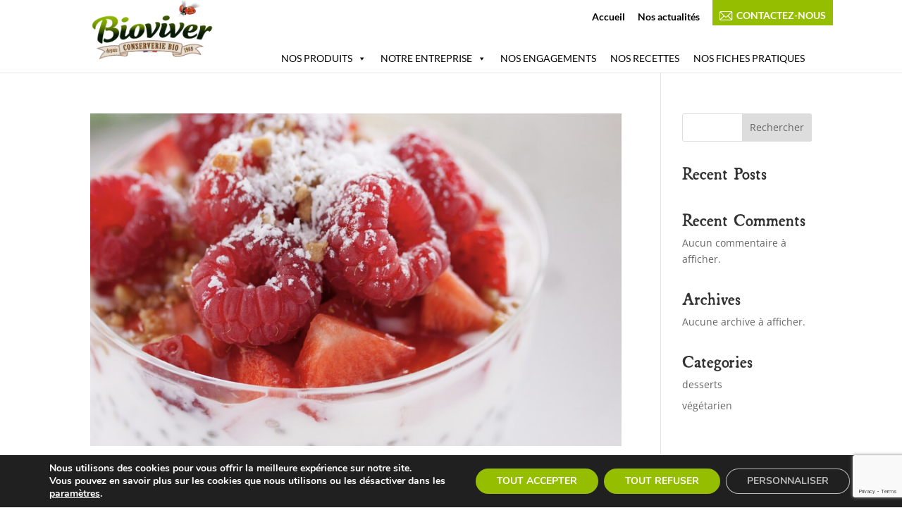

--- FILE ---
content_type: text/html; charset=utf-8
request_url: https://www.google.com/recaptcha/api2/anchor?ar=1&k=6LeFmzEfAAAAAOlNqulmFgBBU7yIQVYPThAhVBEN&co=aHR0cHM6Ly9iaW92aXZlci5jb206NDQz&hl=en&v=PoyoqOPhxBO7pBk68S4YbpHZ&size=invisible&anchor-ms=20000&execute-ms=30000&cb=enul5ftn49x7
body_size: 48619
content:
<!DOCTYPE HTML><html dir="ltr" lang="en"><head><meta http-equiv="Content-Type" content="text/html; charset=UTF-8">
<meta http-equiv="X-UA-Compatible" content="IE=edge">
<title>reCAPTCHA</title>
<style type="text/css">
/* cyrillic-ext */
@font-face {
  font-family: 'Roboto';
  font-style: normal;
  font-weight: 400;
  font-stretch: 100%;
  src: url(//fonts.gstatic.com/s/roboto/v48/KFO7CnqEu92Fr1ME7kSn66aGLdTylUAMa3GUBHMdazTgWw.woff2) format('woff2');
  unicode-range: U+0460-052F, U+1C80-1C8A, U+20B4, U+2DE0-2DFF, U+A640-A69F, U+FE2E-FE2F;
}
/* cyrillic */
@font-face {
  font-family: 'Roboto';
  font-style: normal;
  font-weight: 400;
  font-stretch: 100%;
  src: url(//fonts.gstatic.com/s/roboto/v48/KFO7CnqEu92Fr1ME7kSn66aGLdTylUAMa3iUBHMdazTgWw.woff2) format('woff2');
  unicode-range: U+0301, U+0400-045F, U+0490-0491, U+04B0-04B1, U+2116;
}
/* greek-ext */
@font-face {
  font-family: 'Roboto';
  font-style: normal;
  font-weight: 400;
  font-stretch: 100%;
  src: url(//fonts.gstatic.com/s/roboto/v48/KFO7CnqEu92Fr1ME7kSn66aGLdTylUAMa3CUBHMdazTgWw.woff2) format('woff2');
  unicode-range: U+1F00-1FFF;
}
/* greek */
@font-face {
  font-family: 'Roboto';
  font-style: normal;
  font-weight: 400;
  font-stretch: 100%;
  src: url(//fonts.gstatic.com/s/roboto/v48/KFO7CnqEu92Fr1ME7kSn66aGLdTylUAMa3-UBHMdazTgWw.woff2) format('woff2');
  unicode-range: U+0370-0377, U+037A-037F, U+0384-038A, U+038C, U+038E-03A1, U+03A3-03FF;
}
/* math */
@font-face {
  font-family: 'Roboto';
  font-style: normal;
  font-weight: 400;
  font-stretch: 100%;
  src: url(//fonts.gstatic.com/s/roboto/v48/KFO7CnqEu92Fr1ME7kSn66aGLdTylUAMawCUBHMdazTgWw.woff2) format('woff2');
  unicode-range: U+0302-0303, U+0305, U+0307-0308, U+0310, U+0312, U+0315, U+031A, U+0326-0327, U+032C, U+032F-0330, U+0332-0333, U+0338, U+033A, U+0346, U+034D, U+0391-03A1, U+03A3-03A9, U+03B1-03C9, U+03D1, U+03D5-03D6, U+03F0-03F1, U+03F4-03F5, U+2016-2017, U+2034-2038, U+203C, U+2040, U+2043, U+2047, U+2050, U+2057, U+205F, U+2070-2071, U+2074-208E, U+2090-209C, U+20D0-20DC, U+20E1, U+20E5-20EF, U+2100-2112, U+2114-2115, U+2117-2121, U+2123-214F, U+2190, U+2192, U+2194-21AE, U+21B0-21E5, U+21F1-21F2, U+21F4-2211, U+2213-2214, U+2216-22FF, U+2308-230B, U+2310, U+2319, U+231C-2321, U+2336-237A, U+237C, U+2395, U+239B-23B7, U+23D0, U+23DC-23E1, U+2474-2475, U+25AF, U+25B3, U+25B7, U+25BD, U+25C1, U+25CA, U+25CC, U+25FB, U+266D-266F, U+27C0-27FF, U+2900-2AFF, U+2B0E-2B11, U+2B30-2B4C, U+2BFE, U+3030, U+FF5B, U+FF5D, U+1D400-1D7FF, U+1EE00-1EEFF;
}
/* symbols */
@font-face {
  font-family: 'Roboto';
  font-style: normal;
  font-weight: 400;
  font-stretch: 100%;
  src: url(//fonts.gstatic.com/s/roboto/v48/KFO7CnqEu92Fr1ME7kSn66aGLdTylUAMaxKUBHMdazTgWw.woff2) format('woff2');
  unicode-range: U+0001-000C, U+000E-001F, U+007F-009F, U+20DD-20E0, U+20E2-20E4, U+2150-218F, U+2190, U+2192, U+2194-2199, U+21AF, U+21E6-21F0, U+21F3, U+2218-2219, U+2299, U+22C4-22C6, U+2300-243F, U+2440-244A, U+2460-24FF, U+25A0-27BF, U+2800-28FF, U+2921-2922, U+2981, U+29BF, U+29EB, U+2B00-2BFF, U+4DC0-4DFF, U+FFF9-FFFB, U+10140-1018E, U+10190-1019C, U+101A0, U+101D0-101FD, U+102E0-102FB, U+10E60-10E7E, U+1D2C0-1D2D3, U+1D2E0-1D37F, U+1F000-1F0FF, U+1F100-1F1AD, U+1F1E6-1F1FF, U+1F30D-1F30F, U+1F315, U+1F31C, U+1F31E, U+1F320-1F32C, U+1F336, U+1F378, U+1F37D, U+1F382, U+1F393-1F39F, U+1F3A7-1F3A8, U+1F3AC-1F3AF, U+1F3C2, U+1F3C4-1F3C6, U+1F3CA-1F3CE, U+1F3D4-1F3E0, U+1F3ED, U+1F3F1-1F3F3, U+1F3F5-1F3F7, U+1F408, U+1F415, U+1F41F, U+1F426, U+1F43F, U+1F441-1F442, U+1F444, U+1F446-1F449, U+1F44C-1F44E, U+1F453, U+1F46A, U+1F47D, U+1F4A3, U+1F4B0, U+1F4B3, U+1F4B9, U+1F4BB, U+1F4BF, U+1F4C8-1F4CB, U+1F4D6, U+1F4DA, U+1F4DF, U+1F4E3-1F4E6, U+1F4EA-1F4ED, U+1F4F7, U+1F4F9-1F4FB, U+1F4FD-1F4FE, U+1F503, U+1F507-1F50B, U+1F50D, U+1F512-1F513, U+1F53E-1F54A, U+1F54F-1F5FA, U+1F610, U+1F650-1F67F, U+1F687, U+1F68D, U+1F691, U+1F694, U+1F698, U+1F6AD, U+1F6B2, U+1F6B9-1F6BA, U+1F6BC, U+1F6C6-1F6CF, U+1F6D3-1F6D7, U+1F6E0-1F6EA, U+1F6F0-1F6F3, U+1F6F7-1F6FC, U+1F700-1F7FF, U+1F800-1F80B, U+1F810-1F847, U+1F850-1F859, U+1F860-1F887, U+1F890-1F8AD, U+1F8B0-1F8BB, U+1F8C0-1F8C1, U+1F900-1F90B, U+1F93B, U+1F946, U+1F984, U+1F996, U+1F9E9, U+1FA00-1FA6F, U+1FA70-1FA7C, U+1FA80-1FA89, U+1FA8F-1FAC6, U+1FACE-1FADC, U+1FADF-1FAE9, U+1FAF0-1FAF8, U+1FB00-1FBFF;
}
/* vietnamese */
@font-face {
  font-family: 'Roboto';
  font-style: normal;
  font-weight: 400;
  font-stretch: 100%;
  src: url(//fonts.gstatic.com/s/roboto/v48/KFO7CnqEu92Fr1ME7kSn66aGLdTylUAMa3OUBHMdazTgWw.woff2) format('woff2');
  unicode-range: U+0102-0103, U+0110-0111, U+0128-0129, U+0168-0169, U+01A0-01A1, U+01AF-01B0, U+0300-0301, U+0303-0304, U+0308-0309, U+0323, U+0329, U+1EA0-1EF9, U+20AB;
}
/* latin-ext */
@font-face {
  font-family: 'Roboto';
  font-style: normal;
  font-weight: 400;
  font-stretch: 100%;
  src: url(//fonts.gstatic.com/s/roboto/v48/KFO7CnqEu92Fr1ME7kSn66aGLdTylUAMa3KUBHMdazTgWw.woff2) format('woff2');
  unicode-range: U+0100-02BA, U+02BD-02C5, U+02C7-02CC, U+02CE-02D7, U+02DD-02FF, U+0304, U+0308, U+0329, U+1D00-1DBF, U+1E00-1E9F, U+1EF2-1EFF, U+2020, U+20A0-20AB, U+20AD-20C0, U+2113, U+2C60-2C7F, U+A720-A7FF;
}
/* latin */
@font-face {
  font-family: 'Roboto';
  font-style: normal;
  font-weight: 400;
  font-stretch: 100%;
  src: url(//fonts.gstatic.com/s/roboto/v48/KFO7CnqEu92Fr1ME7kSn66aGLdTylUAMa3yUBHMdazQ.woff2) format('woff2');
  unicode-range: U+0000-00FF, U+0131, U+0152-0153, U+02BB-02BC, U+02C6, U+02DA, U+02DC, U+0304, U+0308, U+0329, U+2000-206F, U+20AC, U+2122, U+2191, U+2193, U+2212, U+2215, U+FEFF, U+FFFD;
}
/* cyrillic-ext */
@font-face {
  font-family: 'Roboto';
  font-style: normal;
  font-weight: 500;
  font-stretch: 100%;
  src: url(//fonts.gstatic.com/s/roboto/v48/KFO7CnqEu92Fr1ME7kSn66aGLdTylUAMa3GUBHMdazTgWw.woff2) format('woff2');
  unicode-range: U+0460-052F, U+1C80-1C8A, U+20B4, U+2DE0-2DFF, U+A640-A69F, U+FE2E-FE2F;
}
/* cyrillic */
@font-face {
  font-family: 'Roboto';
  font-style: normal;
  font-weight: 500;
  font-stretch: 100%;
  src: url(//fonts.gstatic.com/s/roboto/v48/KFO7CnqEu92Fr1ME7kSn66aGLdTylUAMa3iUBHMdazTgWw.woff2) format('woff2');
  unicode-range: U+0301, U+0400-045F, U+0490-0491, U+04B0-04B1, U+2116;
}
/* greek-ext */
@font-face {
  font-family: 'Roboto';
  font-style: normal;
  font-weight: 500;
  font-stretch: 100%;
  src: url(//fonts.gstatic.com/s/roboto/v48/KFO7CnqEu92Fr1ME7kSn66aGLdTylUAMa3CUBHMdazTgWw.woff2) format('woff2');
  unicode-range: U+1F00-1FFF;
}
/* greek */
@font-face {
  font-family: 'Roboto';
  font-style: normal;
  font-weight: 500;
  font-stretch: 100%;
  src: url(//fonts.gstatic.com/s/roboto/v48/KFO7CnqEu92Fr1ME7kSn66aGLdTylUAMa3-UBHMdazTgWw.woff2) format('woff2');
  unicode-range: U+0370-0377, U+037A-037F, U+0384-038A, U+038C, U+038E-03A1, U+03A3-03FF;
}
/* math */
@font-face {
  font-family: 'Roboto';
  font-style: normal;
  font-weight: 500;
  font-stretch: 100%;
  src: url(//fonts.gstatic.com/s/roboto/v48/KFO7CnqEu92Fr1ME7kSn66aGLdTylUAMawCUBHMdazTgWw.woff2) format('woff2');
  unicode-range: U+0302-0303, U+0305, U+0307-0308, U+0310, U+0312, U+0315, U+031A, U+0326-0327, U+032C, U+032F-0330, U+0332-0333, U+0338, U+033A, U+0346, U+034D, U+0391-03A1, U+03A3-03A9, U+03B1-03C9, U+03D1, U+03D5-03D6, U+03F0-03F1, U+03F4-03F5, U+2016-2017, U+2034-2038, U+203C, U+2040, U+2043, U+2047, U+2050, U+2057, U+205F, U+2070-2071, U+2074-208E, U+2090-209C, U+20D0-20DC, U+20E1, U+20E5-20EF, U+2100-2112, U+2114-2115, U+2117-2121, U+2123-214F, U+2190, U+2192, U+2194-21AE, U+21B0-21E5, U+21F1-21F2, U+21F4-2211, U+2213-2214, U+2216-22FF, U+2308-230B, U+2310, U+2319, U+231C-2321, U+2336-237A, U+237C, U+2395, U+239B-23B7, U+23D0, U+23DC-23E1, U+2474-2475, U+25AF, U+25B3, U+25B7, U+25BD, U+25C1, U+25CA, U+25CC, U+25FB, U+266D-266F, U+27C0-27FF, U+2900-2AFF, U+2B0E-2B11, U+2B30-2B4C, U+2BFE, U+3030, U+FF5B, U+FF5D, U+1D400-1D7FF, U+1EE00-1EEFF;
}
/* symbols */
@font-face {
  font-family: 'Roboto';
  font-style: normal;
  font-weight: 500;
  font-stretch: 100%;
  src: url(//fonts.gstatic.com/s/roboto/v48/KFO7CnqEu92Fr1ME7kSn66aGLdTylUAMaxKUBHMdazTgWw.woff2) format('woff2');
  unicode-range: U+0001-000C, U+000E-001F, U+007F-009F, U+20DD-20E0, U+20E2-20E4, U+2150-218F, U+2190, U+2192, U+2194-2199, U+21AF, U+21E6-21F0, U+21F3, U+2218-2219, U+2299, U+22C4-22C6, U+2300-243F, U+2440-244A, U+2460-24FF, U+25A0-27BF, U+2800-28FF, U+2921-2922, U+2981, U+29BF, U+29EB, U+2B00-2BFF, U+4DC0-4DFF, U+FFF9-FFFB, U+10140-1018E, U+10190-1019C, U+101A0, U+101D0-101FD, U+102E0-102FB, U+10E60-10E7E, U+1D2C0-1D2D3, U+1D2E0-1D37F, U+1F000-1F0FF, U+1F100-1F1AD, U+1F1E6-1F1FF, U+1F30D-1F30F, U+1F315, U+1F31C, U+1F31E, U+1F320-1F32C, U+1F336, U+1F378, U+1F37D, U+1F382, U+1F393-1F39F, U+1F3A7-1F3A8, U+1F3AC-1F3AF, U+1F3C2, U+1F3C4-1F3C6, U+1F3CA-1F3CE, U+1F3D4-1F3E0, U+1F3ED, U+1F3F1-1F3F3, U+1F3F5-1F3F7, U+1F408, U+1F415, U+1F41F, U+1F426, U+1F43F, U+1F441-1F442, U+1F444, U+1F446-1F449, U+1F44C-1F44E, U+1F453, U+1F46A, U+1F47D, U+1F4A3, U+1F4B0, U+1F4B3, U+1F4B9, U+1F4BB, U+1F4BF, U+1F4C8-1F4CB, U+1F4D6, U+1F4DA, U+1F4DF, U+1F4E3-1F4E6, U+1F4EA-1F4ED, U+1F4F7, U+1F4F9-1F4FB, U+1F4FD-1F4FE, U+1F503, U+1F507-1F50B, U+1F50D, U+1F512-1F513, U+1F53E-1F54A, U+1F54F-1F5FA, U+1F610, U+1F650-1F67F, U+1F687, U+1F68D, U+1F691, U+1F694, U+1F698, U+1F6AD, U+1F6B2, U+1F6B9-1F6BA, U+1F6BC, U+1F6C6-1F6CF, U+1F6D3-1F6D7, U+1F6E0-1F6EA, U+1F6F0-1F6F3, U+1F6F7-1F6FC, U+1F700-1F7FF, U+1F800-1F80B, U+1F810-1F847, U+1F850-1F859, U+1F860-1F887, U+1F890-1F8AD, U+1F8B0-1F8BB, U+1F8C0-1F8C1, U+1F900-1F90B, U+1F93B, U+1F946, U+1F984, U+1F996, U+1F9E9, U+1FA00-1FA6F, U+1FA70-1FA7C, U+1FA80-1FA89, U+1FA8F-1FAC6, U+1FACE-1FADC, U+1FADF-1FAE9, U+1FAF0-1FAF8, U+1FB00-1FBFF;
}
/* vietnamese */
@font-face {
  font-family: 'Roboto';
  font-style: normal;
  font-weight: 500;
  font-stretch: 100%;
  src: url(//fonts.gstatic.com/s/roboto/v48/KFO7CnqEu92Fr1ME7kSn66aGLdTylUAMa3OUBHMdazTgWw.woff2) format('woff2');
  unicode-range: U+0102-0103, U+0110-0111, U+0128-0129, U+0168-0169, U+01A0-01A1, U+01AF-01B0, U+0300-0301, U+0303-0304, U+0308-0309, U+0323, U+0329, U+1EA0-1EF9, U+20AB;
}
/* latin-ext */
@font-face {
  font-family: 'Roboto';
  font-style: normal;
  font-weight: 500;
  font-stretch: 100%;
  src: url(//fonts.gstatic.com/s/roboto/v48/KFO7CnqEu92Fr1ME7kSn66aGLdTylUAMa3KUBHMdazTgWw.woff2) format('woff2');
  unicode-range: U+0100-02BA, U+02BD-02C5, U+02C7-02CC, U+02CE-02D7, U+02DD-02FF, U+0304, U+0308, U+0329, U+1D00-1DBF, U+1E00-1E9F, U+1EF2-1EFF, U+2020, U+20A0-20AB, U+20AD-20C0, U+2113, U+2C60-2C7F, U+A720-A7FF;
}
/* latin */
@font-face {
  font-family: 'Roboto';
  font-style: normal;
  font-weight: 500;
  font-stretch: 100%;
  src: url(//fonts.gstatic.com/s/roboto/v48/KFO7CnqEu92Fr1ME7kSn66aGLdTylUAMa3yUBHMdazQ.woff2) format('woff2');
  unicode-range: U+0000-00FF, U+0131, U+0152-0153, U+02BB-02BC, U+02C6, U+02DA, U+02DC, U+0304, U+0308, U+0329, U+2000-206F, U+20AC, U+2122, U+2191, U+2193, U+2212, U+2215, U+FEFF, U+FFFD;
}
/* cyrillic-ext */
@font-face {
  font-family: 'Roboto';
  font-style: normal;
  font-weight: 900;
  font-stretch: 100%;
  src: url(//fonts.gstatic.com/s/roboto/v48/KFO7CnqEu92Fr1ME7kSn66aGLdTylUAMa3GUBHMdazTgWw.woff2) format('woff2');
  unicode-range: U+0460-052F, U+1C80-1C8A, U+20B4, U+2DE0-2DFF, U+A640-A69F, U+FE2E-FE2F;
}
/* cyrillic */
@font-face {
  font-family: 'Roboto';
  font-style: normal;
  font-weight: 900;
  font-stretch: 100%;
  src: url(//fonts.gstatic.com/s/roboto/v48/KFO7CnqEu92Fr1ME7kSn66aGLdTylUAMa3iUBHMdazTgWw.woff2) format('woff2');
  unicode-range: U+0301, U+0400-045F, U+0490-0491, U+04B0-04B1, U+2116;
}
/* greek-ext */
@font-face {
  font-family: 'Roboto';
  font-style: normal;
  font-weight: 900;
  font-stretch: 100%;
  src: url(//fonts.gstatic.com/s/roboto/v48/KFO7CnqEu92Fr1ME7kSn66aGLdTylUAMa3CUBHMdazTgWw.woff2) format('woff2');
  unicode-range: U+1F00-1FFF;
}
/* greek */
@font-face {
  font-family: 'Roboto';
  font-style: normal;
  font-weight: 900;
  font-stretch: 100%;
  src: url(//fonts.gstatic.com/s/roboto/v48/KFO7CnqEu92Fr1ME7kSn66aGLdTylUAMa3-UBHMdazTgWw.woff2) format('woff2');
  unicode-range: U+0370-0377, U+037A-037F, U+0384-038A, U+038C, U+038E-03A1, U+03A3-03FF;
}
/* math */
@font-face {
  font-family: 'Roboto';
  font-style: normal;
  font-weight: 900;
  font-stretch: 100%;
  src: url(//fonts.gstatic.com/s/roboto/v48/KFO7CnqEu92Fr1ME7kSn66aGLdTylUAMawCUBHMdazTgWw.woff2) format('woff2');
  unicode-range: U+0302-0303, U+0305, U+0307-0308, U+0310, U+0312, U+0315, U+031A, U+0326-0327, U+032C, U+032F-0330, U+0332-0333, U+0338, U+033A, U+0346, U+034D, U+0391-03A1, U+03A3-03A9, U+03B1-03C9, U+03D1, U+03D5-03D6, U+03F0-03F1, U+03F4-03F5, U+2016-2017, U+2034-2038, U+203C, U+2040, U+2043, U+2047, U+2050, U+2057, U+205F, U+2070-2071, U+2074-208E, U+2090-209C, U+20D0-20DC, U+20E1, U+20E5-20EF, U+2100-2112, U+2114-2115, U+2117-2121, U+2123-214F, U+2190, U+2192, U+2194-21AE, U+21B0-21E5, U+21F1-21F2, U+21F4-2211, U+2213-2214, U+2216-22FF, U+2308-230B, U+2310, U+2319, U+231C-2321, U+2336-237A, U+237C, U+2395, U+239B-23B7, U+23D0, U+23DC-23E1, U+2474-2475, U+25AF, U+25B3, U+25B7, U+25BD, U+25C1, U+25CA, U+25CC, U+25FB, U+266D-266F, U+27C0-27FF, U+2900-2AFF, U+2B0E-2B11, U+2B30-2B4C, U+2BFE, U+3030, U+FF5B, U+FF5D, U+1D400-1D7FF, U+1EE00-1EEFF;
}
/* symbols */
@font-face {
  font-family: 'Roboto';
  font-style: normal;
  font-weight: 900;
  font-stretch: 100%;
  src: url(//fonts.gstatic.com/s/roboto/v48/KFO7CnqEu92Fr1ME7kSn66aGLdTylUAMaxKUBHMdazTgWw.woff2) format('woff2');
  unicode-range: U+0001-000C, U+000E-001F, U+007F-009F, U+20DD-20E0, U+20E2-20E4, U+2150-218F, U+2190, U+2192, U+2194-2199, U+21AF, U+21E6-21F0, U+21F3, U+2218-2219, U+2299, U+22C4-22C6, U+2300-243F, U+2440-244A, U+2460-24FF, U+25A0-27BF, U+2800-28FF, U+2921-2922, U+2981, U+29BF, U+29EB, U+2B00-2BFF, U+4DC0-4DFF, U+FFF9-FFFB, U+10140-1018E, U+10190-1019C, U+101A0, U+101D0-101FD, U+102E0-102FB, U+10E60-10E7E, U+1D2C0-1D2D3, U+1D2E0-1D37F, U+1F000-1F0FF, U+1F100-1F1AD, U+1F1E6-1F1FF, U+1F30D-1F30F, U+1F315, U+1F31C, U+1F31E, U+1F320-1F32C, U+1F336, U+1F378, U+1F37D, U+1F382, U+1F393-1F39F, U+1F3A7-1F3A8, U+1F3AC-1F3AF, U+1F3C2, U+1F3C4-1F3C6, U+1F3CA-1F3CE, U+1F3D4-1F3E0, U+1F3ED, U+1F3F1-1F3F3, U+1F3F5-1F3F7, U+1F408, U+1F415, U+1F41F, U+1F426, U+1F43F, U+1F441-1F442, U+1F444, U+1F446-1F449, U+1F44C-1F44E, U+1F453, U+1F46A, U+1F47D, U+1F4A3, U+1F4B0, U+1F4B3, U+1F4B9, U+1F4BB, U+1F4BF, U+1F4C8-1F4CB, U+1F4D6, U+1F4DA, U+1F4DF, U+1F4E3-1F4E6, U+1F4EA-1F4ED, U+1F4F7, U+1F4F9-1F4FB, U+1F4FD-1F4FE, U+1F503, U+1F507-1F50B, U+1F50D, U+1F512-1F513, U+1F53E-1F54A, U+1F54F-1F5FA, U+1F610, U+1F650-1F67F, U+1F687, U+1F68D, U+1F691, U+1F694, U+1F698, U+1F6AD, U+1F6B2, U+1F6B9-1F6BA, U+1F6BC, U+1F6C6-1F6CF, U+1F6D3-1F6D7, U+1F6E0-1F6EA, U+1F6F0-1F6F3, U+1F6F7-1F6FC, U+1F700-1F7FF, U+1F800-1F80B, U+1F810-1F847, U+1F850-1F859, U+1F860-1F887, U+1F890-1F8AD, U+1F8B0-1F8BB, U+1F8C0-1F8C1, U+1F900-1F90B, U+1F93B, U+1F946, U+1F984, U+1F996, U+1F9E9, U+1FA00-1FA6F, U+1FA70-1FA7C, U+1FA80-1FA89, U+1FA8F-1FAC6, U+1FACE-1FADC, U+1FADF-1FAE9, U+1FAF0-1FAF8, U+1FB00-1FBFF;
}
/* vietnamese */
@font-face {
  font-family: 'Roboto';
  font-style: normal;
  font-weight: 900;
  font-stretch: 100%;
  src: url(//fonts.gstatic.com/s/roboto/v48/KFO7CnqEu92Fr1ME7kSn66aGLdTylUAMa3OUBHMdazTgWw.woff2) format('woff2');
  unicode-range: U+0102-0103, U+0110-0111, U+0128-0129, U+0168-0169, U+01A0-01A1, U+01AF-01B0, U+0300-0301, U+0303-0304, U+0308-0309, U+0323, U+0329, U+1EA0-1EF9, U+20AB;
}
/* latin-ext */
@font-face {
  font-family: 'Roboto';
  font-style: normal;
  font-weight: 900;
  font-stretch: 100%;
  src: url(//fonts.gstatic.com/s/roboto/v48/KFO7CnqEu92Fr1ME7kSn66aGLdTylUAMa3KUBHMdazTgWw.woff2) format('woff2');
  unicode-range: U+0100-02BA, U+02BD-02C5, U+02C7-02CC, U+02CE-02D7, U+02DD-02FF, U+0304, U+0308, U+0329, U+1D00-1DBF, U+1E00-1E9F, U+1EF2-1EFF, U+2020, U+20A0-20AB, U+20AD-20C0, U+2113, U+2C60-2C7F, U+A720-A7FF;
}
/* latin */
@font-face {
  font-family: 'Roboto';
  font-style: normal;
  font-weight: 900;
  font-stretch: 100%;
  src: url(//fonts.gstatic.com/s/roboto/v48/KFO7CnqEu92Fr1ME7kSn66aGLdTylUAMa3yUBHMdazQ.woff2) format('woff2');
  unicode-range: U+0000-00FF, U+0131, U+0152-0153, U+02BB-02BC, U+02C6, U+02DA, U+02DC, U+0304, U+0308, U+0329, U+2000-206F, U+20AC, U+2122, U+2191, U+2193, U+2212, U+2215, U+FEFF, U+FFFD;
}

</style>
<link rel="stylesheet" type="text/css" href="https://www.gstatic.com/recaptcha/releases/PoyoqOPhxBO7pBk68S4YbpHZ/styles__ltr.css">
<script nonce="rCZFMlSbsQqkRsufH4SJQA" type="text/javascript">window['__recaptcha_api'] = 'https://www.google.com/recaptcha/api2/';</script>
<script type="text/javascript" src="https://www.gstatic.com/recaptcha/releases/PoyoqOPhxBO7pBk68S4YbpHZ/recaptcha__en.js" nonce="rCZFMlSbsQqkRsufH4SJQA">
      
    </script></head>
<body><div id="rc-anchor-alert" class="rc-anchor-alert"></div>
<input type="hidden" id="recaptcha-token" value="[base64]">
<script type="text/javascript" nonce="rCZFMlSbsQqkRsufH4SJQA">
      recaptcha.anchor.Main.init("[\x22ainput\x22,[\x22bgdata\x22,\x22\x22,\[base64]/[base64]/[base64]/[base64]/cjw8ejpyPj4+eil9Y2F0Y2gobCl7dGhyb3cgbDt9fSxIPWZ1bmN0aW9uKHcsdCx6KXtpZih3PT0xOTR8fHc9PTIwOCl0LnZbd10/dC52W3ddLmNvbmNhdCh6KTp0LnZbd109b2Yoeix0KTtlbHNle2lmKHQuYkImJnchPTMxNylyZXR1cm47dz09NjZ8fHc9PTEyMnx8dz09NDcwfHx3PT00NHx8dz09NDE2fHx3PT0zOTd8fHc9PTQyMXx8dz09Njh8fHc9PTcwfHx3PT0xODQ/[base64]/[base64]/[base64]/bmV3IGRbVl0oSlswXSk6cD09Mj9uZXcgZFtWXShKWzBdLEpbMV0pOnA9PTM/bmV3IGRbVl0oSlswXSxKWzFdLEpbMl0pOnA9PTQ/[base64]/[base64]/[base64]/[base64]\x22,\[base64]\\u003d\\u003d\x22,\x22J8K3HDcrY3szHCsxwrDCi0LDqg/Cl8OMw6EvwoIMw6zDisKgw71sRMOswoHDu8OECx7CnmbDrsKfwqA8wpYew4Q/KnTCtWBtw40OfzzCssOpEsO+cnnCulwiIMOawpYBdW8kJ8ODw4bCqjUvwobDnMKGw4vDjMOoNxtWR8KCwrzCssOvXj/Cg8Oow5PChCfCg8OywqHCtsKKwrJVPgPCvMKGUcO0UCLCq8K0wrPClj8QwpnDl1wbwoDCswwBwoXCoMKlwpdcw6QVwp/DicKdSsOSwo3DqidBw4Eqwr9Fw4LDqcKtw649w7JjNMOKJCzDnnXDosOow5w7w7gQw5Iow4ofShZFA8K/MsKbwpUhCl7DpwrDo8OVQ3UlEsK+PnZmw4sIw6vDicOqw4XCqcK0BMK3TsOKX3zDh8K2J8Kjw6LCncOSCcOPwqXCl1DDuW/DrTDDuio5HMKyB8O1WRfDgcKLK0wbw4zCii7CjmkEwq/DvMKcw7EKwq3CuMOBA8KKNMKQEsOGwrMbAT7CqXpXYg7CnMOGahE/P8KDwosywoklQcOPw7BXw71twrhTVcOwO8K8w7NCbzZuw6B9woHCucOVccOjZTjCtMOUw5d3w6/DjcKPY8OHw5PDq8OJwrQ+w77Cm8O/BEXDinwzwqPDrcOHZ2JGY8OYC2/Di8KewqhBw6vDjMOTwq0swqTDtFJCw7FgwrE/wqsaUS7CiWnCi1rClFzCqsOYdELCvmVRbsK5QiPCjsOXw5oJDBdbYXl+LMOUw7DCkMOWLnjDjBQPGng2YHLCjDNLUiI/XQU0e8KUPk/DjcO3IMKswo/DjcKsX08+RQfCjsOYdcKfw7XDtk3DhXnDpcOfwq/Ctz9YP8KzwqfCgh7CinfCqsKKwqLDmsOKTWNrMEDDskUbVj9EI8OZwprCq3hteVZzbiHCvcKcdsOTfMOWFsK2P8OjwoxqKgXDusO0HVTDnMK/w5gCDsOFw5d4wr7CpndKwozDkFU4PMO+bsOdccOKWlfCjX/DpytXwr/DuR/Cm08yFWnDgcK2OcOOSy/DrERAKcKVwppGMgnCjyxLw5pBw5rCncO5wrRDXWzCkR/CvSgvw4fDkj0DwoXDm19Qwp/[base64]/Dv8KIwphqwoQDwrjCoh/[base64]/Cg8OWw7HCtMOLTMOlw6M+w7LCqsKLPUwFVDc1OcK/wrTCsV3DtmzDvhAawrsOwpDCksOOAcKdLB7DsX4KUcOGwoXDr11AckEVw5rCvj5Bw7V2En3DoBTCqW4FG8KAwp/[base64]/Ck8KPwqXDrg8BBsKdw5tKS1APw7nDp8Kpwo/Cn8Kdw7bCpcOFwoLDsMKbcTAzwp3Dh2hILhbCv8OGIsOGwoTCisK4w5UVw5LCjMKIw6DCssKPDjnDnhNhwozCr1bCvx7DgcOywqFJacKHccOAGXTCiVQhw4fCjsK/wqdbw6TCjsONwqTDoV4IccOOwqfDi8Kxw5tlRsKiWS7CuMOedH/CicKyb8OiBAdRVDlww5siRUZcVcO/TsK0w6fCiMKlw4gMUsOKYsOjGBpUd8KVw6zDjQPDiEzCsGrDsVVtGcOVc8OQw5x5wokkwrE3ISbChMKQLQrDg8KKScKhw5pEw5diGsOQw7rCmsOIwpDDul/DjcKGw6rCuMOrQUPCiCs/cMOJw4rDk8OuwqMoKxY1fATCpwI9wr3Cq2R8wo7DsMOMwqHCtMOGwrPChlDDtMO9wqPDomfCmwPChsKBKVFPw7puEjfCrsK4wpXCqGfDokvDn8O8PgxIwoYVw5k7XAslSlkqWz5bJsKPF8ORG8KJwrLClRfCmcOuw5tWRA1TDnnCr18Jw4/[base64]/DuVccw4Fea8OuwoAmHMOPw5LCvsOww6Abwp7DmMOxZsKSw6tGwoPCiHAwCcOgwpMtw6fDsGrCi1HDpjAewp9OcjLCvmTDsxoywrLDhMOTSil6wrRiDEnCl8ODw6/CtT/DmhXDjDPClMOrwoFDw5g4w73DqljCpMKTXsKzwpsLelFAw6UJwpBmSFh/[base64]/CvWzDsVLDmcKGw4fDlQRlwqZfS8K7PcKqN8OfwrHCusKfU8KQwqx/[base64]/wqQoc8O7Zz56asOodMOzfsOcwqbChVrCkl4WCcOUZkvCgcKYwq7CvFhcwq4+MsOSEMKcw7TDuwMvw5TDrkAFw53CpMKQw7PCvsOuwpXCkg7DmShXw4rCiAzCv8KtBUUew7LDrcKWIkvCksKGw5UeDkTDuFnCrcK/wq7CtRIgwq7DqiHCqsOyw6A3wp0cw5HDix0cA8O0w53DuV0LGMOva8KDJzHCgMKCbjfDi8Kzw6EwwpssMAfCnsOhwq18FMOxwoZ8R8KWbMKzKsK3cnJ8w4IawoZPw4jDh37DvwLCssOZwp3CocKUHMKyw4XCtD3DvMOfccO5UHI1FX0FOsKaw5zCswEGw5/CmVTCrSnDmARuwpnDnsKdw69NIXUnw63CsV/DjcOQNUMvw615YMKawqUTwqxgw5PDj0/[base64]/Dj8K3w5HCrsKLw69zwrV3NxbDkWtHw7jCgsKzV8K+w7DDj8O6wooCAcKbBsO7wqgZwpg1c0QwGRXCjcOfw5PDs1rCvErDiRfDiUIGA3owQ1zCqsK5RR8gw4HCg8O7wrNRGcK0wo5LTHfCqQNwworCvMOlw4XCv1EdOjnCtl9DwpUmM8O7wr/Cg3HDkMOIw48CwpkIwrEtwotdwrPDmsO/wqbCk8KdccKIw7Fjw7HCoC4eecORKsKvw5rDu8O/[base64]/CqVPCgcOcKsK6A33CtMKmwqF6w65Bw6TDtD/CnVJ4w4dELgLCjmQGAsO6w6nDp3BDwq7CiMKZGR8Ow5HDqsKjw57DssO4D0B8wokhwr7ChwQkdi3DlTDCusOqwozDrzpFI8OeWsKTw5bCkEbCknjDusKcf3Qtw4tOLXfDvcORXMOOw7HDjWjDpcKVwqg6HAI/w6bDnsOwwrMuwobDnXnDiAHDoW8Pw4zDvsKGw5XDqsKcw5PCpCAKw7AyY8OHE2vCpAvDv0oBwoZwJXk5VMK8wohCXlQaQkPCrg3DnsKhOcKYakHCoiQTw7RFw6/[base64]/Cl8KNCsOmwoIkAMOhbcK2dQtbfcO6Dhsowqdjw7waS8OqTMOuwr3DuHPCk1dZHMKawqnClxYeVsO7PMOUJSQ8w6nDt8KGD2/DvcKWw5YbXzHDtcKhw4FKe8KORyfDpX5ZwqJ8w4DDjMO1e8OfwrDCpcK5wpnCm3dWw6zCrMK1MRjDjMORw5dQAsKxMj8yDMKcWMO3w6jDk0BxPMOCasOQwp7CnDHCncO6RMOhGjnCrsKiIsK7w4w6XSMeeMKdIsO8w7vCusKtwpNqdsK0VcOlw6dRw7vDtMKEQ3/DgxNlwoBnMi93w7DDl33CtMOlMAFYw5QiSVDDu8OfworCvcOZwpLCo8KiwqjDjggTwp3CjWjDo8K7woobYVHDp8OEwoHCh8K5wqdZwqvDqg8kfj/[base64]/[base64]/CpMK+wqXDlcKPCMO0worDixXCgsOQw6rDlDLDjFTCsMOsMMKYw5sdZBBywqQtFwc4wozCgMKew7jDqsKCwoLDqcKKwrpNSsO6w4fCr8ORw4YxCQfDhWEsTAYqw4o9w4NGwozCjlXDu1UVFR3DmsOIUFnClBvDq8KpTj7CmcKHw6fChcO/PEtSeX1uAsKPw5QCKDbCqlN7w4HDpEd2w49ywpLDlMO4fMOxwpTDgcO2GTPCrMK6W8K6wqJ6wrHDpsKLCTvDimMYw47DmEsca8KWSEZ2w4PClMOxw5TCiMKpAG/CnzE6DcOJLsKvLsOyw4tnGx/DlcO+w53DkcOGwrXCm8KVw6srHsKAwrvDncKwUlDCusKtXcOcw7VTwrXCl8Kgwo1zEcOfQsKXwrwhwpDCjMK8eV7DksOhw6HDhGVbw5QURcOkw6d2RV7CncOJGEsaw4LDm1hIwozDlG7CqRbDkwzCmB1Rwr7DjcKOwr/[base64]/CvUZobsK9wr9DNQEnKMORw4DCpEfDkMOJw7/[base64]/wrBcw4zDo8Oyw59+PhHCmQDDkRpzw5QpbUvCo1bCscKZw7RhC2YIwpDCq8K1w4rDs8KlAAZbw7QtwooCXRloOMKddDLCrsK3w5vChcKqwqTDoMOjw6jCgw3CmMOBBAzChH9KMn9XwpHClcObPcKlP8KeNkfDgMKzw4wRasKLCEt/X8KddcKZY13CpWbDqMOrwrPDr8OLD8OEwp7DusKYw5rDuWpqw5kLw5RKYWM2ZR9AwrrDkCPCp33Ch1LDpBrDh1zDmTLDncOew4YBBUTCtTZ6CsOSwp8BwpDDkcKOwqAxw4k+C8OkPcKgwpRHVcKewp/CtcKZw65vwptew7E6w5xtP8Opw4xWSm3CpUozw4jCtxnCosOywq0aSUHCvhIawrl4wpM0PsODTMOnwrBhw758w6lIwqZ1fVDDiDjCmAfDhHdlw6nDncKvRMOgw7/[base64]/CrMOfwobDgsOXwr/[base64]/wq7DpVrCg8O6Mx7DosKSckEIw5Ixw6rDj1/DtnLDiMKxw5QEWFvDvFfDtcKgY8OeCsOSTsOGehPDh3hkwo9ffsOaKjdTRyEYwqTCncOBEEXChcOGw4jDk8OsdQU7HxbDvMOzYMOxZiUIKlJDwpXCpBh6wq7DisO0By4Qw7DCsMKhwoRcw44/w6XCrWhQwr0vODERw6zDhcODwqnCnGLDvT9ScsKdCMOewpfDjsOPw5w2E1lHZCc9eMOGGcKiacKPOnjCh8OVVMKCJsODwr3Ds0HDhQgPfB4lw7rCq8KUDTDCh8O/[base64]/[base64]/CuSciW2nCm8Ksw5vDnBTDusKZwrkkAMOcJcOWTsK8w5tow67DiXTDsGzCvnHDmzzDpxHCqcO1wqguw4rCm8OIw6dRwqwTwo0JwrQzw7zDtsKlehjDsBPDgX3CicOyZMK7WMKqAcOCT8O6AsKKcChVWAPCtMKnEsKawoceKgEmGMK1wqB0LcOtGcOZHcK/wrPDqMOcwpciS8OZCCjChz/DolLCjkzDv0J5wolRYn4jD8KXwrTDtyTDq3MHwpTCmXnDocKxc8KBw7Yqw5zDgcKvwqULwoXCmsKkw6JZw5dpw5bDt8OQw5jCvR3DmBbDmMOrfSLDjsKQC8Oswp/Cv1bDl8OZwpJTdcK5w5kWD8O3dsKmwoZIPsKOw63DncO/WjLClkzDv15swqwOVndBFAHDkV/CpMOsGQNww5ZWwrkqw6nDqcKYw7AGIMKkw6trwoI1wpzCkzLDp1jCnMK4w7HDsXrCjcOUwonDuDXDg8OPYcKAHTjCnzrCs1HDj8OmCkIYwozDmcKpwrJgUStbw4nDmyLDgsKLUWXCv8OFw6LCqcOHwoXCqsK0w6gNwp/CuBjCqxnCrQPDqMKGL0nDqcO8OMKtbMOUFQo2w4DCkB7Du1IXwp/DkcOow4J5C8KOGSp/LsK6w7EwwpnCuMKMQcKLQUliw7rDpDvCr2wdAgLDuMONwrhaw5hhwpHCg3jCtMOiQcOXwqAgFMOEAsKsw43DuG48ZsOgdF3Cgi3Dti1wbMOVw7TDrkMUa8K2wo1lBMO/Gz3CkMKODMKpZcOABSPDu8OiOcOJM0YkZ0LDp8KUKcK4wpJ0DGhww5ACQ8Kvw7rDqsOzaMKQwqlYYWzDrUjCggtTKsO5NMOTw5HDqHvDq8KICcOULVHChsO3Am4vYA/CpC7CpcOvw6XDoiPDmFhBw4F6Yzp5DFxKZMK0wrTDigLCgiLDkcOlw6o3w51RwrsoXsKPacOFw556PhcTR2jDkkkDP8KJwrxVwpvDsMOFcsKvw5jCksOlwoLDj8Otf8KZw7dWFsOdwpLDu8Olwr7DqMOsw6oaCcKmXsOkw4TDl8K/[base64]/Dk8KYAA3DvnLDrsOfERjDuMKxZkDCt8OkfVwqw57CuFzDncOqU8K6bxvCu8Kvw4PDvcKawo7DmAEeVVpGRsKKNEtNwp1FTcObw5lDBW1Dw6vCoAdLDS1xw77DqsO/AsOaw4EQw596w7V7wrjDkFp0ITlzPmhyIjLDusOrVRRROkLDuX7Dpj7DjsOKY0NwZ2sle8OEwprDjl4OZCBrwpHCtsOGBcKqw6VOfMK4GGI2ZHPCgMKlVxTCrSk6bMO9w7rDgMKnT8KzWsOGCQbCscODwrvDsWLDq3hEF8KlwrnCqsKMwqNPw4Vdw4LCqm/CiwV/KMKRwqLCtcKJcxxnQMOtw5V1wo7Cp3DCh8O5E09Nw5ZhwrE5ScOdVQISO8OBXMOBw7zChkJQw64GwoXDijkqwpIRwr7CvMKjc8OSw5bDqnY/w45LKm15w7vDrcK0wqXDusK7XUrDhl3Cj8KdSB4wFFHDv8KDZsO2awkuFF8vMVPCoMOOPlsrEXxawo3DigDCv8Kkw7pDw5DCv2Ucwp0xwo9+d23Dt8O9L8OZwr3CvsKoKMOid8OEOw0iHT5+ShxcwqjDvELCn1ZpFhLDosK/HXLDtcKhTEfCiScMT8KScCfDrMKlwoHDnWk/eMKeZcOCwo83wqzCscKGQj0hwp7Cm8OMwq5pSC/CisKyw7Zmw4/CjMO1eMOIXxx2wqTCtcO+w4RSwr3Cs3rDtRIldcKJw7o3Bz8sQcKSB8OWwonDqMOaw6XCu8K4w71swpDCqsOgEcO+D8OCdA/Cq8OzwpNdwrgBwqMaQh7CpjDCqiVtH8OpP03DrMKaAsKiRk3CuMONKsOmQGrCusOheyPCqBHDs8O7G8KyJjnCgMKWfWVBW1tEdsKQFx4Sw4NyVcK4w6Bcw5TCvX0dwqjDkMKOw5rDj8KFH8KaTggXEDEhUA/Dp8ORO2pwJsK4dh7CjMKKw6TDpEQxw7zDk8OeXy8MwpxFMMKYf8KIHRHCp8KDwogLOH/Dm8OhD8K2w7AHwrHDmUrCnkbDuF5hw7sEw7/DscOYwrhJJnfCiMORw5bDtxJxwrrCu8KQHsKdw5/DpBbDh8OfwpHCrsOkwrHDjsOcw6jCk1fDlMKvw5huZmFvwpPCkcOxw4bCiyADPQ/ChXlnQ8K8N8O7w5bDjsK2w7dbwr1EDsOUcw/CmybDr37CnsKMPMOjw5NKGMOcaMKwwpPCisOiFsOsRMO2w7bCpGQlDcK6ay3Ct1/Cr2nDlV8sw64PBXTDrMKDworCvMKsLMKUJcKlacKUPsKoGmJpw7kCRFQ5wqnCiMO0Bw3DhcKfDsOMwqkmwqQJQcOLwpTDqMKhYcOjXDzDtMK3GRNlZWbCjXI6w5A2wrjDpsKcT8KZSMKkw45ew7gYXw5dHA/DgcOswpjDrsKGTEFLKsOKFj8Ew7F1GFVHMsOhecOkDSTCkzjCtw9nwpLCuGrDkjTCsGN9w6ZSbQM5D8KmS8K/OipFCmVBEsOJwp/[base64]/wrzDkAkOwr/[base64]/DicKTX8KnC17CpitAw6NHw7rCssK8wrrCksKzXcKGw4BwwpsnwpDCkMOBa1t3e3tEwpNzwocCwpzCuMKDw4zDliHDoWnDtsKVIinCrsKjdMOjQMKYQMKYZAjDvcOCw5NhwpvChnRUGDzCkMKlw7QwYMODbkjDkSHDk30uwrFDUQhjwqszbcOqMmPCli/[base64]/DqcOvw7/DlE4Qw67DkGJIwqt6w7RQw5HDvcKoH3TDnwt/ZwkhXhV3acODwpMnKsOGw5RCw7rDpcKaHMOawqxjHzwnw5tAIQ4Xw4c8EMO4Ki8IwpbDk8Kewo40aMOKZMODw5jCncOdwoh+wq7DqsKrOMKlw6HDgWTCgiY9M8OELTXDpHXDkW5+RkjClsK6wocxw7x/esOZcy3CocKpw6/[base64]/DlsKYeSgfw4ddwpsYw4XCmVXDiMKjw7QqfcKTJMO/G8K5ecOeGcOyXcK9DcKSwqsjwqs5woY0woNffsK3QFzCvMK+VyglSzlzCsKWa8O1B8Oww4AXWEbChyjDqFbDl8O5w5NpTwrDucKcwrjCo8OMwrDCvcOKwqZ1dcK1BD1Swr/[base64]/DucK3w6A8wp3CpsOgw5LDkiQxwqs1wrzDngrCvSzDvGbCjyPCr8OGw4zCgsO2a1gaw6wPwpfCnmnCosKOw6PDoRtpflnCucO1G3gbBsOfOCIXw5zDvizCkMKHSUPCocO9C8Oqw5zCjMORw47DksK/wrPCr0tAwr0QIMK1w4oRwpxTwrnCkUPDpcOldi3CiMOOan7DnMOMTn97LMKISsKswpTCqcOrw7TCh08TMHPDlsKjwqJ8wprDmFvDp8KVw63DpsKswpA1w7bDucKSbAvDrCsaIATDohZ7w5VyO1HDpW/[base64]/DtVQ/FMORw5vCkcOew7nCucKUQMKewrjDuUETEBjCoCbDrRtBLsKmw7jDlXDCtUkyD8OywrZiwr9jbRbCr20bZsKywqPCtcOOw69FScKfK8Oiw5BnwoA7wr/Dp8Odw48lfBHCj8KIw45Vw4MPO8O+ScKJw5HDpDwrRsOoPMKGw5zDrMOeTCxOw4zDnALDoHXCogx7EhcjFDvDt8O0AgJUwr3Ds1vCoz/[base64]/wq9gw5FZOcKUaTMqDEp0D8K9NsKxwrBLdBXCmMOuWnrDpMOcwpfDtcKnw5ERTsKndMO+DsO/M1E0w4F3GyDCtcKKw6cjw5hfQQNOw6fDlzvDhMKVwpx2woZPYMO6EMK/wrQ/w5kDwr3DpE3DtsKMGX1Mw4jDiErCpVbCrwLDvgnDk0zCpMOFwolJRcOGXWFQK8KlecKnNgV2JRzClQXDuMOww53Cmmh+wrc3RVw0w5BHwopXw73CoT3CjwpMw6cdHnbDhMOHwprCh8K4bwl5OMKyDyZ+woRtTMKSWsO2ZsKXwrxgwpnDisKDw4x/[base64]/WAwUw5lKacOOwpQCdcKowqQZwrLDjGUoQcKdGFAtPsKGSEzCjDTCu8K6akjDoEImwr1yUy4Tw6fDjg3CvnBIDmlZw4vCjC1Gwrgmwod0w7ZmAMKFw6PDtknDocOQw4LCssOuw51Pf8OgwrcowqIDwoEbTsOdLcOrwr/DhsK9w67CmVvCocOgw4XDpMK8w6QCQWYKw6jCpEnDisOfRXRlR8OsTBFpw6/DiMOtw4HDvzdCw4IZw512wr3DucKhAmwSw5zDlsOqQsOew49ZAy7CuMOkCwMbwqhedsK/wpvDp2PCjUfCucOKAEHDjMO7w67DnMOSMWrCncOkw4IFamzCvsKlwrB2wp3DkwtTfiTDhhbCr8KIKBTCscOZK1NLYcO9acKqeMOYwosGwq/CgG1ue8KuQsKuXMObH8OIBgjCtkrDvVDDg8KUfcONF8KuwqJqTcKPdMOSwrUiwoEdAlURPsOedynCq8KHwrvDvsKIw6PCucOrZsK7YsORLcOqOMORwr1FwpzClTDCiW9ofVPCg8KMR2vDpCkIekzDiisrwrYRLMKPTU3ChQhvwqRtwo7CiwTDh8OPwq9jw74/w6FeSR7DnsKVwqZDBBtFw4XCo2vCvcOPHsK2dMOnwrjDk0xANFBUKxbDlUPDnGLCtWzDrHggaTo/csKlGj3CgD7Cgm7Du8Kew6TDq8OkdsO/woIJGsOoL8OHwp/CqmzCjTRjYMKbwrc4HHULaDwQIsOnRWTDpcOtw5c/w4R7wpFtBS3DqwvCjsObw5LCmxwyw6/[base64]/Dm8KtVmN2w5tUB8OPw7PDrRbCv8Knw6Bhw5tFQMO8UsK6aknCvsK5woHDhxIGbCQmw4UXU8Kxw5/CtcO2Z3Ajw4tOO8OgWG3DmsKwwptCH8OjVXvDgsKVBcKUd0ggTcOUDCMGGA8YwqLDkMO0NMO+wpFcQSbCqmDCmsK8aTYewoNmP8O7Nx3DgcKbfyFrw4rDtcKeJk1QNcKYwpJQLzh8AcKdf1DCpXbDjTR7BxzDoDx9w69zwq9mFx0PXQ/DjMO5wrBkZsO9LQNJLcKTSEFPwqwnwrLDokhjcEbDjh3DgcKhIMKGwprCq152fcKfwptwacOaXDXDm3ghLWkLeVzCnsOCw73Dl8KVwo/DuMOnccKFemw2w6HCgU1wwokWa8OmZTfCqcKrworCo8O6w7TDr8OCDsK/[base64]/[base64]/DugzDjsOYZsKMw5B3wpZKw6LDqMOzw6jDhXrCgMK6GcK2wqjDpcKNYMKGw64ew6IVw6o2F8Kvw5xPwr4/[base64]/ChGrClFfChMOqw5xKw5PDrMO5Q8O5d8K/[base64]/aMKxJMOYwoHDgmQ0w6JOwp4fwrM7HsOgw7YWw6IGw4VawqHCr8Otwp9WUVPDiMKLw4gnZ8KswoIxw7gmw6nClEvCn21XwrPDkMONw4R5w6lZC8K/QMKfw6HCt1XDnGbCil3DucKaZsOgZcOeMcKIGsOiw58Iw6TCncKBwrXCu8O8w5rCrcOLVD1xwrpqS8OyHBXCnMK8f3nDmH0xeMKcFMK4cMKBwp59wpkBwpl8w5A6MmUsSyTCqnsYwrfDtcKEX3PDnhrDg8KHwopOwpPChVzDtcOFO8KgECUZKMOJQ8KEMx/DiznDo3gROMKzwqPDk8KdwpLDmg/[base64]/[base64]/DssOTwqlbw7vCs8KuacOEwpRKWMO9Xi1Aw6DClMKBwp0pDlXDi1/DrQo1eD1sw6/CmcOEwq/CssK3c8Klw57DlAoSNcK7wpFCwqfCn8KoBEnCocKFw5LCpSoIw4vCoFZ+wqN/[base64]/Cv8O6fyDDlMODU8OYTjlRS8KswpPDlsKfKlbDssKcw4Z3XEHDscK2cTvCisOiTjzDpcOEwog0wrjClxHDsQV3w40SL8Kqwrxxw7pFFsOfdhUJM0FnVsO6Fz0ZdsOdwp5QcDfChRzCsRZcWRwFwrbCv8KqccOCw6dkDsO8wqAGLz7CrWTChjFowpZlw53Cpz/CnMOqw7rCgz3Du1HCjwhGEsOTU8KpwqkvTnDDpsKfPMKYw4PCjRAsw5fDmcK3ejBXwponTMKFw59Xw5bCoCTDu0fDknLDgFgCw5xCAjrCqWzDocKMw6hiTB/Di8KWaR4gwp/[base64]/Cp8OfR8KkXMKyw77Cs8KnAcK/a8Khw4XCj8OUwrVNw7fChXc0aANVVsKJQsKKd13DiMK6w7piAiQwwoPCiMKeacKwM0rCnMK4dHFWwrEbS8KtAcKUwrQDw7MJEMKSw4tZwp0bwqfDvsOmBhYJCMOzf2rCkEHCjMO8wq9Pwr0KwrEcw5DDvMOnwoXClX/DqwTDkMOgKsKxEwh0b0DDhFXDv8KxFnV6eSpIDU/ChxImXH0CwoTCjcKuBsK+NAxTw4zDv3nDlSjDu8Oiw6fCvzwtQMOGwp4lcMKrayPCh2DCrsKuwoBTw7XDs2vChsKcQmkJw4TCm8O/[base64]/DgMOaCzt8CDzDsX7CuTxtw5MnwrlFI8KJw4YjdcODw41dUsOxw4pJFBECJy4mwqLCmUgzKWzChlwnHMKteCkzAWh4ZA1ZH8Osw5TCicKEw69+w5EZdcKkGcO3wrp5wpHDnsO8PChzCSvDrcO/w5tYTcO2wrbCoGIKw4XDnzXCi8KpTMKpw6N7JmMqLx1vwrxuXArDucKjJsOAdsKvdMKEwpbDmcOhfk0OJD3CrcKRV1fClyLCnAISw5B9KsOrw4RXw7TCvXR/w5/DpsOdwq5kEMOJwpzDgnvCpsK7wqZOHAoywr/CjMOBwq7CuiF1WGQRB27CqsKzw7LCrcO/wpNkw40Yw4DClsOhw59LTk3CsE3DgEJpDkvDi8KuG8KcNRUqw4zDolJhTRTCpcOkwoQpYMO5SxVQMwJswpFiwoLCj8OIw7DDpjRQw43CtsOiw6rCuj4LYShhwpPDrm5FwoohE8Kfd8O/[base64]/DusOOKsOAEh7CuHjDhcK1wo3Du3oSZi8mwrYFwoIjw5HCvXvCucKTwrDCgwkCGy4owpkAFU0yIynDmsO9HsKMFXM9NhjDhMKKAnrDpsOMUh/Dl8KDesOVwqN8wrhACkjCkcK2wrPDo8OWwrzCvMK9w7TCgsKOw5nCucOHScOJMy/DjnHCpMO/RsOkwpc1bStTOQnDpRJjej7ClQkawrBlXldQDMOdwp/Dv8OcwpHCpXPDo3fCjGRNdMOKecK2wqJTJT/CslNawplnwoLCqmZfwq3CiGrDuzgYYRzCsTjDjRJhw5gjRcKZMsKQBX3Dv8KNwr3Dh8Kawo/[base64]/[base64]/wrAhBQnClzEbw7BMRcONwrXDgEnDj8KXwroOw6nCpcKsfBHCl8KCw4PDh08HPGrCpsOhwpE9LHBEZsOwwpfCiMOROF80wpfCk8OXw6fCkMKJwqsrPsOZTcOcw70+w5fDiGNJSwhzOcO1RTvCk8O5d2JQw4bCnMKLw7J1ODnCgi3CgsOnCsOsbS/CvTxsw6YCKFHDj8OoXsK/WWBWYcK6PGkOwpx2w4PDgcOCQSzCtFQZw6TDrcOUwq4FwrfCr8OCwozDmX7DlQ5hwrvCp8OewqIXFGl8w6ZTw4U/wqDDondcfFjClDLDsjRbDjkbC8OcVGE+wqVrQAZhWATDnkd6w43DgMKHwp4HGQnDi3Qkwro6w6jCsCA2YsKQcxVbwp5SCMOfw7Q+w5zCiGMFwqTCncOFOxbDrgXDoHoywo4/FsK9w4sGw6fCkcOKw5PCjhZsTcK+AsOdGyvDjQ3DmcKBwr41HsKgwq0LEsOHw7xKwrxSecKQG33Cj0rCq8K6AxMZw5oeHjbDny1vwoTCj8OiXsKIXsOcDsKcwojCtcOgwpp9w7VhWSTDsHR+QEsVw7tsd8KdwoUGwoHDpTM6D8O+ESVlXsO/[base64]/[base64]/Cp8OdP25rw7ZRfXXDncOkwpVEw6s9IsKnw5Few4/[base64]/DlDgRGsOow45hOm4PwqLDp2rDvzUpUkDCljnChUhTa8OmVyw/wpMPw4UNwqjChgPDmBfDiMOEOV0TcsOXdkzDt28Oe1UwwqXCtcO3Dyo5TsK/d8Ojw5ctw4DCo8O6w6JRYw4XIAlBUcO0NsKqZcOoWgfCilvClULCsVgNWj8Ew6xbEivDtB0NJcKRwo8pYMKsw6xuwotpw5XCsMKXwqPDhxjDl1fClxp6w7NuwpnCp8Orw4nClj8dwq/DkEbCu8KhwrEFwrXCi0zCjU1Td0ZZMy/Ck8O2woR9w7nChTzCusO6w50CwpbCjMK7A8K1EcOhP2vChwsyw4nCqMKgwrzDmcOtQcOEBDtAwotXBRnClMOLwoo/w5rDmlvCoWHCscKGJcO4wptFwooLaU/CqVjDlgdTQiXCsn/DocK5FjPDtXpEw5DCk8Ohw5HCvElpw41hDnPCgQsdw77DscOMDsOcYDkvLQPCojnCm8OewrzDk8OHwpvDv8KVwqNww6/CmsOQVh8awrx/wqbCnnrDqcK/w7tadcK2w4oMW8Opw4dswrcjGHPDm8KUOMOwX8O+woPDlcOXw6Frb1M/[base64]/[base64]/Do8KlKcOxdsK+w7QhbTAHCMKlFGNrwo8dMxMPwqlNw7E3bRtDAwBxw6bDvnnDiivDrsOtwotjw57Cs0fCmcOocX3Cph13w63DvT0+QG7DnghPwrvDi3cww5TCvcO5w6XCoBnCvT/Culx5Sx07w5fCoSs+wrHCr8O5w4DDlFwmwochMg/CgRNPwqDDrcO8DnXCmcKwbBDCiRfClsOywqrCtsKkw7fDncOZVW/CjcK9PTAZO8KbwqTDvD0TW3weZ8KWGcOkbGfDlHnCuMONWH3ClMK0bMKidcKUwp44B8OhOMO1FCZ/BsKtwrNMQ0vDpMKiecOFE8Oea0LDscOtw7DCvMO1I3/DpQ1MwpYpw6zDh8K/w6tUw7gTw4nClMOzwqwlw7kBw5ULw7HDmMKjwpXDhDzCvMO4J2DDmW7CuBHDoyvClsOlBcOqBsOvw7bCn8K2Wj/Dt8OOw68gaknCscOcZ8KhJcO/[base64]/B8KYw5Y3KnbCosOhC8OGw43DksK9wqHCk8KYwqhbwqoCw4jCmiUqPF4vPsKhwpxPw5NiwrojwrbCucOfG8KeLcKUb1xKfnwZwpBwM8KwAMOobsOfw70Fw702wrfCnBdWTMOcw4rDhMO9woA/wqXDp1PDiMOCG8KuAV4FcXHCr8Oww7XDg8KYwqPCigHDm3I9wq0dRcKYwo7DpjjCgsKIasKNXDnCkMOsQmQlwo7CtsKMHH3CuxdjwqbCilF/cV9ERHBYwp0+ZjRIwqrChigQa3vCn1fCr8Odwoltw7bDlcOUGcOHwrkzwqDCqjV1wofDhWPCtRVnw6BMw5sSasKIaMKJecK9wrQ7w5TCgFonwrLDpU8Qw4MDw4IeAcOQw4MpBsKtF8OywqcSIMK4G0rCpFnCisKiw4orCsOMwoLDhU7Do8KfdcKhCcKBwr4jKDxWwpt/wp7CrsKiwq1xw6t4EFQGYTzDvMKocMKtw5TCtsKdw5N8woksCMK4N3jDpcK7w6/[base64]/[base64]/[base64]/Dk8OxQXo6woobw60aH8OQw4nDpMOaSsO+wpsdE8OPwoLCiEzDiz1FEENQCcOSw7sew595YUwRw6HDo2HCu8OQF8OsYhfCgcK+w6wgw4gweMOWDV/DiF7Cq8OBwoxQGcO9eHc6w4zCr8OxwoZ+w4nDsMK4e8OGPjJpwrNDIENdwr9VwpTDjgLDnQvCoMKZwrvDksKZaRTDoMKmVDARw4LDuR0zwplicy1Cw6DDpsOlw5LCi8K3LcKWwp/Ch8OZYsK4VcOuI8KMwr99Z8O1NMKSD8O2LVzCjHXChXTDo8KLDjvCtcKsJAjDnsOTL8KgecKyC8OiwqHDqg/[base64]/CgWXDuQg5w6nCu8KdJGgHwrzCvUNwU8O2D1DDr8O8JcOowq8ewo0swqpGw4PDjhLCqcK+wr95w6PDksK0w41JaC7CnyjCusOew6JLw6zCrnjCmMOYwq3CliNDb8Kzwot4w4Efw7FuQWDDuHt+fDXCrMOCwrbCp3x2wrUsw5duwo3CnsO5eMK5FmDDkMOSw4/DlsOZCcKrRSTDkQloZ8KrLVsCw6HDk03CocO3wrp6LEM1wpcpw4bDisKDwrjDr8K3wqsLCsOZwpJ0wqfDkMKtT8KEwrcpcnjCuUjCisO9wqrDgBUtwrk0XMO0wqHCl8O0S8OowpF/w4PCqwIyB3BSMFRkYXvCvMObw69UXDTCosODaz3DhzJmwozDrsK4wqzDs8OofhZ0FTVXOgsOMFbDpMOFPwoJw5TDhC3DusOCNUhOw7InwqVEwr3CicKxw5l/S1tNIcO7eiwqw71ZfcODAjzCtMOPw7VBwqHDocONSsK/[base64]/[base64]/w4vConZEMw4MDxxuCcKFF2IyTQZGBAzCnjPDuGJWw4/[base64]/[base64]/DgxPDm3pWQBvDuiIbGsKnwpPDksOvf2nCqhxOwqM4w40zwq3DjB0QVy7Du8OzwqNewrbDt8KiwoR6Z308wpbDh8Onw4jDt8KSwrZMdcKzw7DCrMKdZ8KrdMOYFyAJO8OPw7/[base64]/CrUTClGnDusOuwqjCh8KNwo9MwqMYVsObUMOwHQVjwrR6wrpBBQHDtsO5CnR5wp7DuTvCsAzCi33DrQ7Dg8KfwpxLw7RDwqFkdBvCgl7Dqw/Cq8OFbi05ZcOUXmggblzDongSMjHCrlB4H8OqwpsJFzwETDDCoMK2JVBawo7DmxLDlsKQw58SLk/Ds8OYfV3Dmz0VWMKKZFQYw7nCh2fCtcK6w6B+w4A1MsO/cH7Cr8K6wrhsWX/DiMKJbirDmcKRWMOwwo7Cqz8cwqLCs25Qw6oSN8OsDmLCnQrDnTjCrsKqEsO/wqpic8OnMsOhLsO8KsKkalzCvn99SsKnbMKKfyMRwrTDjMOYwp01LMOEVlLDlcKKw4XCrXZuLsOIwrBVwogfw5LCtSE4K8KxwqFALsOlwqcrXkNGw4nDmMOZMMK/wonCjsKDJ8KORyLCjMO5w4lKwpbCrcO5wpPDq8KgGMOvVw9iw5cPZcOTa8OTTFoAwrckbBvDtVFOEFokw53CgMK0wrRlwrzDqMO8WgPClyPCocOWDMO9w53Cn0nCiMOmMMOKO8OMA1x1w789bsONCcONF8KMw6vCogHDrsKGw4QWGcOxN2zDt15JwrkTUMOpHX1eTMO/wqRCdHDCl3LDiVPCuBPDj0RQwqgGw6zDnh/DjgpTwrRUw7HDrwzCr8OXbXLCjnHCi8OEw77DlMKKF3/DrMKowr4rwpzCvsO/wojDlTRSFyIBwogRw5swUC/CsDNQwrfClcOUTGkXCcOEwq7CrlZpwqM4ccK2wp8oWynCunXDpMKTesOXdRMOS8OSw70zwrrCkVthDltGIntrw7HCumg5w5ltwoBLJk/DlcOUwobDtjsXZsK8P8KJwrYQFXFCwrw5GMKcd8KddnULETLDqsKOwq/CjMOAdcOyw5DDkTMdwqfCvsK2TsKmw4xKwpfDvkU6w4LCh8KgWMKjOMOJwqnCksKtRsOkwpZuwrvDmsKVMGsAwp7Cpjx1w5phbEhlwqbCqRjCmlvCvsOmcyDDhcO+Ml00YBsxw7YGFR8LBsOAXUtyLFwmMSFkPcO7A8OwCMKnP8K0wrtrIcOLIsOdRUDDjMOZPg/CnG/CmMOTdsKzSmVLVcK1QRXClsOqTMO8wpxTS8OnZmTCgGURYcK1wrPDlnHDtsK7L3U/WAzCnz8Mwo8lfsOpw5vCpxArwpUSw6XCiAjCrFjDumLDjsKWw55gIcKZQ8KYw7Avw4HDp1XDlMOPw4PCrsKCVcK5dsOpYCs/woDDqSPCqifCkFchw44Ew7/[base64]/DlsOuwqDDv10Iw6FHSyIowrnDt2zDkhtfWEbDrRoLw53DmlzDo8KzwrTDrmjDmsOGw4l3w4cRwrdDwoTDmMOIw4zCngxqEQVqTRtPwonDjsOhwqXCr8Kmw7PCiBrCtxI/TQB2F8KrJn3CmHIcw7LCh8OZCMOFw550R8KOwo/Cn8KJwohhw7/[base64]/Dp8Ouw73CvcOa\x22],null,[\x22conf\x22,null,\x226LeFmzEfAAAAAOlNqulmFgBBU7yIQVYPThAhVBEN\x22,0,null,null,null,1,[21,125,63,73,95,87,41,43,42,83,102,105,109,121],[1017145,681],0,null,null,null,null,0,null,0,null,700,1,null,0,\x22CvkBEg8I8ajhFRgAOgZUOU5CNWISDwjmjuIVGAA6BlFCb29IYxIPCPeI5jcYADoGb2lsZURkEg8I8M3jFRgBOgZmSVZJaGISDwjiyqA3GAE6BmdMTkNIYxIPCN6/tzcYADoGZWF6dTZkEg8I2NKBMhgAOgZBcTc3dmYSDgi45ZQyGAE6BVFCT0QwEg8I0tuVNxgAOgZmZmFXQWUSDwiV2JQyGAA6BlBxNjBuZBIPCMXziDcYADoGYVhvaWFjEg8IjcqGMhgBOgZPd040dGYSDgiK/Yg3GAA6BU1mSUk0GhwIAxIYHRHwl+M3Dv++pQYZ+osJGaEKGZzijAIZ\x22,0,0,null,null,1,null,0,0,null,null,null,0],\x22https://bioviver.com:443\x22,null,[3,1,1],null,null,null,1,3600,[\x22https://www.google.com/intl/en/policies/privacy/\x22,\x22https://www.google.com/intl/en/policies/terms/\x22],\x22UdDXiD+gs9K+lb56lQ2Its8/ur3BPErwlOy8Y3fHA88\\u003d\x22,1,0,null,1,1768535452446,0,0,[87],null,[148,153,3,5,58],\x22RC-jdG3eQ80GN52jg\x22,null,null,null,null,null,\x220dAFcWeA4uo8qPteX5usmSa_Fene9LuuAXnSJrCRsjK4EILWm1S6sUbDV8-Izl5XSgh-jyKhrEOU3I3ySXUqEeNAzl4LTqNNdTvQ\x22,1768618252546]");
    </script></body></html>

--- FILE ---
content_type: text/css;charset=utf-8
request_url: https://use.typekit.net/qif7pwr.css
body_size: 436
content:
/*
 * The Typekit service used to deliver this font or fonts for use on websites
 * is provided by Adobe and is subject to these Terms of Use
 * http://www.adobe.com/products/eulas/tou_typekit. For font license
 * information, see the list below.
 *
 * broadsheet:
 *   - http://typekit.com/eulas/00000000000000007735b552
 *   - http://typekit.com/eulas/00000000000000007735b554
 *
 * © 2009-2026 Adobe Systems Incorporated. All Rights Reserved.
 */
/*{"last_published":"2021-10-09 08:09:57 UTC"}*/

@import url("https://p.typekit.net/p.css?s=1&k=qif7pwr&ht=tk&f=27033.27041&a=51286244&app=typekit&e=css");

@font-face {
font-family:"broadsheet";
src:url("https://use.typekit.net/af/668bd3/00000000000000007735b552/30/l?primer=7cdcb44be4a7db8877ffa5c0007b8dd865b3bbc383831fe2ea177f62257a9191&fvd=n4&v=3") format("woff2"),url("https://use.typekit.net/af/668bd3/00000000000000007735b552/30/d?primer=7cdcb44be4a7db8877ffa5c0007b8dd865b3bbc383831fe2ea177f62257a9191&fvd=n4&v=3") format("woff"),url("https://use.typekit.net/af/668bd3/00000000000000007735b552/30/a?primer=7cdcb44be4a7db8877ffa5c0007b8dd865b3bbc383831fe2ea177f62257a9191&fvd=n4&v=3") format("opentype");
font-display:auto;font-style:normal;font-weight:400;font-stretch:normal;
}

@font-face {
font-family:"broadsheet";
src:url("https://use.typekit.net/af/c21e77/00000000000000007735b554/30/l?subset_id=2&fvd=i4&v=3") format("woff2"),url("https://use.typekit.net/af/c21e77/00000000000000007735b554/30/d?subset_id=2&fvd=i4&v=3") format("woff"),url("https://use.typekit.net/af/c21e77/00000000000000007735b554/30/a?subset_id=2&fvd=i4&v=3") format("opentype");
font-display:auto;font-style:italic;font-weight:400;font-stretch:normal;
}

.tk-broadsheet { font-family: "broadsheet",serif; }


--- FILE ---
content_type: text/css
request_url: https://bioviver.com/wp-content/et-cache/global/et-divi-customizer-global.min.css?ver=1767689209
body_size: 1204
content:
@import url("https://use.typekit.net/qif7pwr.css");h1,h2,h3,h4{font-family:broadsheet,serif;font-weight:400;font-style:normal}.hide-desk{display:none!important}.bv-offre{padding-right:10px;margin-bottom:20px;width:100%!important}#mega-menu-wrap-primary-menu{min-width:220px}.bv-offre input{width:100%!important;padding-top:15px;padding-bottom:15px;border:none}#top-menu li.mega-menu>ul{width:100vw!important;margin-left:calc(-100vw / 2 + 1080px / 2);margin-right:calc(-100vw / 2 + 1080px / 2)}.sub-menu{flex-flow:row!important}.broad-italic{font-family:broadsheet,serif;font-weight:400;font-style:italic}#rev_slider_3_1_wrapper .hesperiden.tparrows{box-shadow:0px 3px 6px rgba(0,0,0,0.29)}#tags-recetes{margin-top:10px!important}.divi-filter-archive-loop .et_pb_column .et_pb_de_mach_thumbnail img{display:initial!important}p.post-meta{top:20px;background-color:#96BE00;padding:10px 15px;color:#FFFFFF;font-weight:800;transform:translate(50%-50%)}#mobile_menu{border-top:none!important}.et_pb_de_mach_post_meta{display:flex;justify-content:center;align-items:center}.et_pb_de_mach_post_meta .et_pb_module_inner{display:flex;justify-content:center;align-items:center}.et-db #et-boc .et-l .et_pb_de_mach_archive_loop_0_tb_body .divi-filter-archive-loop>:not(.no-results-layout){grid-row-gap:0px!important;grid-column-gap:0px!important}.et_header_style_left #et-top-navigation nav>ul>li>a,.et_header_style_split #et-top-navigation nav>ul>li>a{padding-bottom:10px!important}#et-secondary-menu>ul>li a{padding-bottom:0.5em;display:block;margin-top:15px}.et-cart-info{display:none}#et-secondary-menu{margin-right:-30px!important}.current-menu-item a{color:#96BE00!important}#fiches-articles{padding-left:25px!important}.contact-button{background-color:#96BE00;padding:0 10px}.contact-button a{display:flex!important;justify-content:center;align-items:center;color:white!important}.contact-button a img{margin-right:5px}.contact-button:hover{background-color:#82A500}#top-header .container{padding-top:0px!important}#logo{max-height:86px!important;position:absolute;top:-39px;z-index:99999999!important}#main-header{z-index:999999}.sub-menu{display:flex!important;justify-content:center;align-items:center;flex-flow:column}.pr-menu-item{display:flex!important;flex-flow:column;align-items:center!important;justify-content:center!important;text-align:center!important}.pr-menu-item-ent{max-width:150px!important;display:flex!important;flex-flow:column;align-items:center!important;justify-content:center!important;text-align:center!important}.recrut-section .et_pb_column{display:flex!important;justify-content:center!important;align-items:center!important}#post-recrut{padding:1% 0!important}.recrut-section .et_pb_column{padding:0!important;margin-left:0!important;margin-right:0!important}#recetes-style-bv{padding-top:0!important}#top-menu li.mega-menu>ul>li>a{border-bottom:none!important}@media (max-width:1259px){#et_mobile_nav_menu{display:block}.Bio-grid{display:flex!important;justify-content:Center!important;align-items:Center!important;flex-flow:column!important;margin-bottom:-100px}#logo{top:0px!important}.mobile_menu_bar:before{color:#96BE00}.hide-desk{display:block!important;text-transform:uppercase}.hide-mobile{display:none!important}#the-guy{left:-678px!important}#top-menu,#top-header{display:none}#logo{top:0px!important;max-width:150px!important}#ete-section span{font-size:11px}.bl-txt-size div p{font-size:11px!important}.et_pb_de_mach_thumbnail img{width:100%!important;background-size:cover}.sub-menu img{display:none}.sub-menu{padding-left:0px!important}.sub-menu li{display:flex!important;justify-content:center;align-items:center;text-align:center;margin:0 auto}.sub-menu li a{width:100%}.menu-item a{width:100%}.menu-item{display:flex;flex-flow:column;justify-content:center;align-items:center;width:100%!important;text-align:center!important;padding-left:0!important}.menu-item-55{order:1!important}.menu-item-554{order:8!important}}@media screen and (max-width:1260px){#mega-menu-wrap-primary-menu #mega-menu-primary-menu img{display:none}#mega-menu-wrap-primary-menu #mega-menu-primary-menu>li.mega-menu-megamenu>ul.mega-sub-menu{background:white}.pr-menu-item{text-align:left!important}#mega-menu-wrap-primary-menu #mega-menu-primary-menu>li.mega-menu-megamenu>ul.mega-sub-menu>li.mega-menu-item>a.mega-menu-link{text-align:left}#mega-menu-wrap-primary-menu #mega-menu-primary-menu>li.mega-menu-megamenu>ul.mega-sub-menu>li.mega-menu-item,#mega-menu-wrap-primary-menu #mega-menu-primary-menu li.mega-menu-megamenu>ul.mega-sub-menu>li.mega-menu-row .mega-menu-column>ul.mega-sub-menu>li.mega-menu-item{padding:0}#et_mobile_nav_menu{display:none}}@media (max-width:768px){.et_always_center_on_mobile{margin:0!important}.bl-txt-size div p{font-size:16px!important}#ete-section{margin-bottom:25px!important}.et_pb_text_21,.et_pb_text_24{padding-top:45px!important;padding-right:25px!important;padding-bottom:45px!important;padding-left:20px!important}}